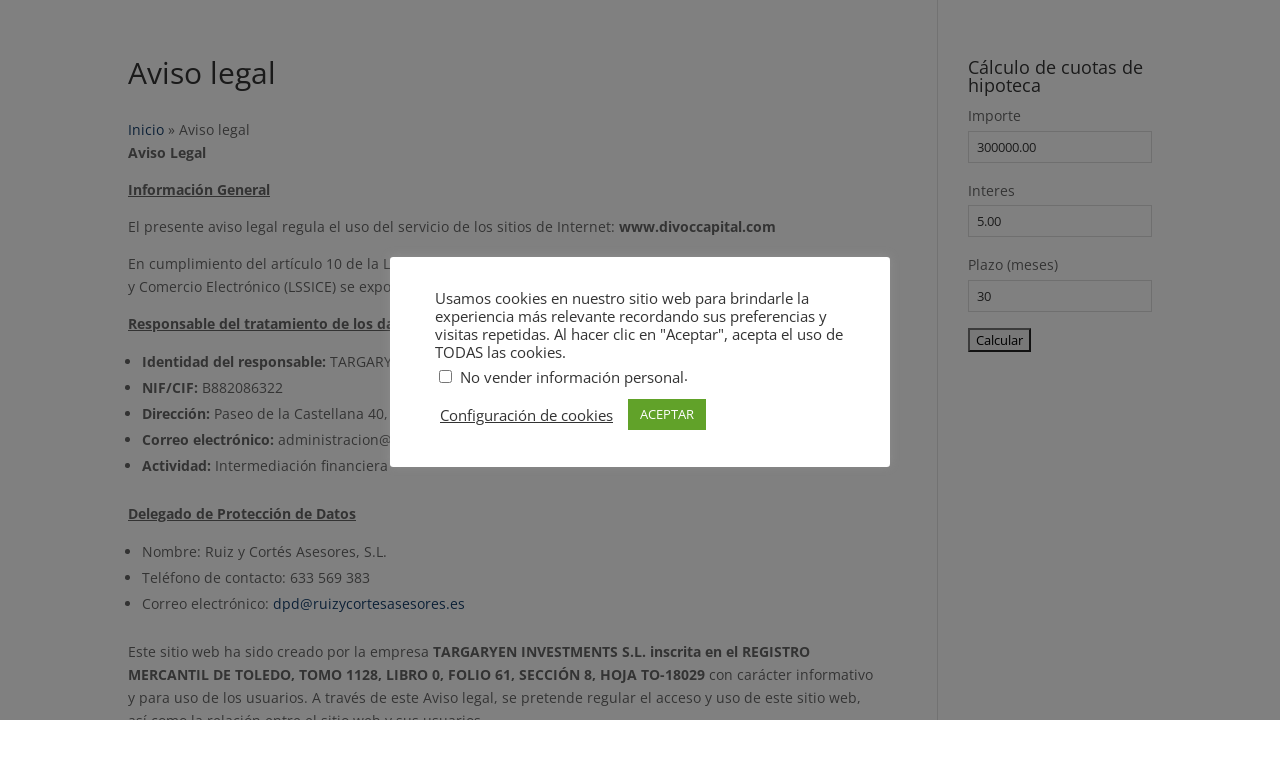

--- FILE ---
content_type: text/css
request_url: https://www.divoccapital.com/wp-content/plugins/creame-whatsapp-me/public/css/joinchat.min.css?ver=4.5.11
body_size: 15058
content:
:root{--joinchat-ico:url("data:image/svg+xml;charset=utf-8,%3Csvg xmlns='http://www.w3.org/2000/svg' viewBox='0 0 24 24'%3E%3Cpath fill='%23fff' d='M3.516 3.516c4.686-4.686 12.284-4.686 16.97 0 4.686 4.686 4.686 12.283 0 16.97a12.004 12.004 0 0 1-13.754 2.299l-5.814.735a.392.392 0 0 1-.438-.44l.748-5.788A12.002 12.002 0 0 1 3.517 3.517zm3.61 17.043.3.158a9.846 9.846 0 0 0 11.534-1.758c3.843-3.843 3.843-10.074 0-13.918-3.843-3.843-10.075-3.843-13.918 0a9.846 9.846 0 0 0-1.747 11.554l.16.303-.51 3.942a.196.196 0 0 0 .219.22l3.961-.501zm6.534-7.003-.933 1.164a9.843 9.843 0 0 1-3.497-3.495l1.166-.933a.792.792 0 0 0 .23-.94L9.561 6.96a.793.793 0 0 0-.924-.445 1291.6 1291.6 0 0 0-2.023.524.797.797 0 0 0-.588.88 11.754 11.754 0 0 0 10.005 10.005.797.797 0 0 0 .88-.587l.525-2.023a.793.793 0 0 0-.445-.923L14.6 13.327a.792.792 0 0 0-.94.23z'/%3E%3C/svg%3E");--joinchat-font:-apple-system,blinkmacsystemfont,"Segoe UI",roboto,oxygen-sans,ubuntu,cantarell,"Helvetica Neue",sans-serif}.joinchat{--bottom:20px;--sep:20px;--s:60px;--header:calc(var(--s)*1.16667);--vh:100vh;--red:37;--green:211;--blue:102;--rgb:var(--red) var(--green) var(--blue);--color:rgb(var(--rgb));--dark:rgb(calc(var(--red) - 75) calc(var(--green) - 75) calc(var(--blue) - 75));--hover:rgb(calc(var(--red) + 50) calc(var(--green) + 50) calc(var(--blue) + 50));--bg:rgb(var(--rgb)/4%);--tolerance:210;--bw:calc((var(--red)*0.2126 + var(--green)*0.7152 + var(--blue)*0.0722 - var(--tolerance))*-10000000);--text:hsl(0deg 0% calc(var(--bw)*1%)/clamp(70%,calc(var(--bw)*1%),100%));--msg:var(--color);color:var(--text);display:none;position:fixed;z-index:9000;right:var(--sep);bottom:var(--bottom);font:normal normal normal 16px/1.625em var(--joinchat-font);letter-spacing:0;animation:joinchat_show .5s cubic-bezier(.18,.89,.32,1.28) 10ms both;transform:scale3d(0,0,0);transform-origin:calc(var(--s)/-2) calc(var(--s)/-4);-webkit-user-select:none;-moz-user-select:none;user-select:none;touch-action:manipulation;-webkit-font-smoothing:antialiased;-webkit-tap-highlight-color:rgb(0 0 0/0)}.joinchat *,.joinchat :after,.joinchat :before{box-sizing:border-box}.joinchat--show{display:block;transform:scaleX(1)}.joinchat--left{right:auto;left:var(--sep)}.joinchat--dark{--msg:var(--dark)}.joinchat--noanim{animation:none}.joinchat--chatbox:not(.joinchat--noanim){transform-origin:0 0;animation-timing-function:ease-in-out}.joinchat--hidden{display:none!important}@supports not (width:clamp(1px,1%,10px)){.joinchat{--text:hsl(0deg 0% calc(var(--bw)*1%)/90%)}}.joinchat__button{display:flex;flex-direction:row;position:absolute;z-index:2;bottom:8px;right:8px;height:var(--s);min-width:var(--s);max-width:95vw;background:#25d366;color:inherit;border-radius:calc(var(--s)/2);box-shadow:1px 6px 24px 0 rgba(7,94,84,.24);cursor:pointer;transition:background-color .2s linear}[dir=rtl] .joinchat__button{flex-direction:row-reverse}.joinchat__button:hover{background:#128c7e;transition-duration:1.5s}.joinchat__button:active{background:#128c7e;transition:none}.joinchat--left .joinchat__button{right:auto;left:8px;flex-direction:row-reverse}[dir=rtl] .joinchat--left .joinchat__button{flex-direction:row}.joinchat--chatbox .joinchat__button{background:var(--color);transition-duration:.2s;box-shadow:0 1px 2px 0 rgba(0,0,0,.3)}.joinchat--chatbox .joinchat__button:active,.joinchat--chatbox .joinchat__button:hover{background:var(--hover)}.joinchat--optout.joinchat--chatbox .joinchat__button{background-color:#999;opacity:.5;pointer-events:none}.joinchat--optout.joinchat--chatbox .joinchat__button .joinchat_svg__plain{stroke-dasharray:0;animation:none}.joinchat--optout.joinchat--chatbox .joinchat__button .joinchat_svg__chat{animation:none}.joinchat__button__open{width:var(--s);height:var(--s);border-radius:50%;background:rgb(0 0 0/0) var(--joinchat-ico) 50% no-repeat;background-size:60%;overflow:hidden}.joinchat--chatbox .joinchat__button__open{display:none}.joinchat__button__image{position:absolute;top:1px;right:1px;width:calc(var(--s) - 2px);height:calc(var(--s) - 2px);border-radius:50%;overflow:hidden;opacity:0}.joinchat__button__image img{display:block;width:100%;height:100%;object-fit:cover}.joinchat--show .joinchat__button__image{animation:joinchat_image_loop 20s linear 5s infinite normal both}.joinchat--image .joinchat__button__image{opacity:1;animation:none}.joinchat--chatbox .joinchat__button__image{display:none}.joinchat__button__send{display:none;flex-shrink:0;width:var(--s);height:var(--s);max-width:var(--s);padding:calc(var(--s)*0.18);margin:0;overflow:hidden}.joinchat--chatbox .joinchat__button__send{display:block}.joinchat__button__send path{fill:none!important;stroke:var(--text)!important}.joinchat__button__send .joinchat_svg__plain{stroke-dasharray:1097;stroke-dashoffset:1097;animation:joinchat_plain 6s .2s ease-in-out infinite}.joinchat__button__send .joinchat_svg__chat{stroke-dasharray:1020;stroke-dashoffset:1020;animation:joinchat_chat 6s 3.2s ease-in-out infinite}.joinchat__button__sendtext{padding:0;max-width:0;border-radius:var(--s);font-weight:600;line-height:var(--s);white-space:nowrap;opacity:0;overflow:hidden;transition:none}.joinchat--chatbox .joinchat__button__sendtext{padding:0 4px 0 24px;max-width:200px;opacity:1;transition:max-width .2s linear,opacity .4s ease-out .2s}.joinchat--chatbox.joinchat--left .joinchat__button__sendtext{padding:0 24px 0 4px}.joinchat__badge{position:absolute;top:-4px;right:-4px;width:20px;height:20px;border:none;border-radius:50%;background:#e82c0c;color:#fff;font-size:12px;font-weight:600;line-height:20px;text-align:center;box-shadow:none;opacity:0;pointer-events:none}.joinchat__badge.joinchat__badge--in{animation:joinchat_badge_in .5s cubic-bezier(.27,.9,.41,1.28) 1 both}.joinchat__badge.joinchat__badge--out{animation:joinchat_badge_out .4s cubic-bezier(.215,.61,.355,1) 1 both}.joinchat__tooltip{position:absolute;top:calc(var(--s)/2 - 16px);right:calc(var(--s) + 16px);max-width:calc(100vw - 105px);height:32px;padding:0 14px;border:none;border-radius:16px;background:#fff;color:rgba(0,0,0,.8);line-height:31px;white-space:nowrap;opacity:0;transition:opacity .3s ease-out .4s;filter:drop-shadow(0 1px 4px rgba(0,0,0,.4));pointer-events:none}.joinchat__tooltip:after{content:"";display:block;position:absolute;top:10px;right:-6px;border:8px solid transparent;border-width:6px 0 6px 8px;border-left-color:#fff}.joinchat__tooltip div{overflow:hidden;text-overflow:ellipsis}.joinchat--tooltip .joinchat__tooltip{animation:joinchat_tootlip 20s linear 5s 1 normal both}.joinchat--chatbox .joinchat__tooltip{display:none}.joinchat--left .joinchat__tooltip{right:auto;left:calc(var(--s) + 16px)}.joinchat--left .joinchat__tooltip:after{left:-6px;right:auto;border-color:transparent;border-width:6px 8px 6px 0;border-right-color:#fff}.joinchat__qr{position:absolute;bottom:calc(var(--s) + 16px);right:0;display:none;flex-direction:column-reverse;width:228px;min-height:200px;padding:14px 14px 10px;border:none;border-radius:16px;background:#fff;color:rgba(0,0,0,.8);text-align:center;white-space:nowrap;filter:drop-shadow(0 1px 4px rgba(0,0,0,.4));animation:joinchat_badge_in .4s cubic-bezier(.11,.84,.83,1.01) .3s both;pointer-events:none}.joinchat__qr:after{content:"";display:block;position:absolute;bottom:-6px;right:calc(var(--s)/2 - 6px);border:8px solid transparent;border-width:8px 6px 0;border-top-color:#fff}.joinchat--left .joinchat__qr{left:0;right:auto}.joinchat--left .joinchat__qr:after{left:calc(var(--s)/2 - 6px);right:auto}.joinchat__qr div{font-size:14px;color:#4a4a4a;overflow:hidden;text-overflow:ellipsis}.joinchat__qr canvas{display:block;width:200px;height:200px;margin:0}.joinchat__box{display:flex;flex-direction:column;position:absolute;bottom:0;right:0;z-index:1;width:calc(100vw - var(--sep)*2);max-width:400px;min-height:170px;max-height:calc(var(--vh) - var(--bottom) - var(--sep));border-radius:calc(var(--s)/2 + 2px);background:transparent;box-shadow:0 2px 6px 0 rgba(0,0,0,.5);text-align:left;overflow:hidden;transform:scale3d(0,0,0);opacity:0;transition:max-height .2s ease-out,opacity .4s ease-out,transform 0s linear .3s}[dir=rtl] .joinchat__box{text-align:right}.joinchat--chatbox .joinchat__box{opacity:1;transform:scaleX(1);transition:max-height .2s ease-out,opacity .2s ease-out,transform 0s linear}.joinchat--left .joinchat__box{right:auto;left:0}.joinchat__header{display:flex;flex-flow:row;align-items:center;position:relative;flex-shrink:0;height:var(--header);min-height:50px;padding:0 70px 0 26px;margin:0;background:var(--color)}[dir=rtl] .joinchat__header{padding:0 26px 0 70px}.joinchat--dark .joinchat__header{background:var(--dark)}.joinchat__header__text{font-size:19px;font-weight:600;max-width:100%;white-space:nowrap;overflow:hidden;text-overflow:ellipsis;opacity:.8}.joinchat__powered{font-size:11px;line-height:18px;color:inherit!important;text-decoration:none!important;fill:currentcolor;opacity:.8}.joinchat__powered svg{display:inline-block;width:auto;height:18px;vertical-align:-30%}.joinchat__powered:active,.joinchat__powered:hover{color:inherit!important;text-decoration:none!important;opacity:.9;filter:drop-shadow(0 1px 3px rgba(0,0,0,.3))}.joinchat__wa{height:28px;width:auto;fill:currentcolor;opacity:.8}.joinchat__close{--size:34px;position:absolute;top:calc(50% - var(--size)/2);right:24px;width:var(--size);height:var(--size);border-radius:50%;background:rgba(0,0,0,.4) url("data:image/svg+xml;charset=utf-8,%3Csvg xmlns='http://www.w3.org/2000/svg' viewBox='0 0 24 24' fill='%23fff'%3E%3Cpath d='M24 2.4 21.6 0 12 9.6 2.4 0 0 2.4 9.6 12 0 21.6 2.4 24l9.6-9.6 9.6 9.6 2.4-2.4-9.6-9.6L24 2.4z'/%3E%3C/svg%3E") 50% no-repeat;background-size:12px;cursor:pointer;transition:background-color .3s ease-out}.joinchat__close:hover{background-color:rgba(0,0,0,.6)}.joinchat__close:active{background-color:rgba(0,0,0,.7)}[dir=rtl] .joinchat__close{right:auto;left:24px}.joinchat__box__scroll{padding:20px 0 70px;padding-bottom:calc(var(--s) + 10px);background:#fff linear-gradient(0deg,var(--bg),var(--bg));overflow-x:hidden;overflow-y:auto;overscroll-behavior-y:contain}.joinchat__box__scroll::-webkit-scrollbar{width:5px;background:rgb(0 0 0/0)}.joinchat__box__scroll::-webkit-scrollbar-thumb{border-radius:3px;background:rgb(0 0 0/0)}.joinchat--blur .joinchat__box__scroll{background:rgba(var(--rgb)/2%);-webkit-backdrop-filter:blur(10px);backdrop-filter:blur(10px)}.joinchat--dark .joinchat__box__scroll{background:#1a1a1a}.joinchat__box__scroll:hover::-webkit-scrollbar-thumb{background:rgba(0,0,0,.2)}@supports (-webkit-overflow-scrolling:touch){.joinchat__box__scroll{overflow-y:scroll;-webkit-overflow-scrolling:touch}}.joinchat__optin{padding:0 16px;margin-bottom:16px;color:#4a4a4a;font-size:13px;line-height:1.33}.joinchat__optin a{display:inline;padding:0;color:inherit!important;text-decoration:underline}.joinchat__optin a:hover{text-decoration-thickness:2px}.joinchat__optin input{position:absolute;visibility:hidden}.joinchat__optin label{position:relative;display:block;margin:0;padding:0 0 0 30px;color:inherit;font:inherit;cursor:pointer}.joinchat__optin label:before{content:"";display:block;position:absolute;top:calc(50% - 11px);left:0;width:22px;height:22px;border:3px solid var(--color);border-radius:4px;box-shadow:0 0 0 1px var(--text);transition:box-shadow .3s ease-in-out}.joinchat__optin label:after{content:"";display:none;position:absolute;top:calc(50% - 8px);left:8px;width:6px;height:14px;border:solid var(--text);border-width:0 3px 3px 0;transform:rotate(45deg)}[dir=rtl] .joinchat__optin label{padding:0 30px 0 0}[dir=rtl] .joinchat__optin label:before{left:auto;right:0}[dir=rtl] .joinchat__optin label:after{left:auto;right:8px}.joinchat__optin input:checked+label:before{box-shadow:0 0 0 1px var(--text),inset 0 0 0 10px var(--color)}.joinchat__optin input:checked+label:after{display:block}.joinchat--dark .joinchat__optin{color:#d8d8d8}.joinchat__message{position:relative;min-height:60px;padding:17px 20px;margin:0 26px 26px;border-radius:32px;background:#fff;color:#4a4a4a;word-break:break-word;filter:drop-shadow(0 1px 2px rgba(0,0,0,.3));transform:translateZ(0)}.joinchat__message:before{content:"";display:block;position:absolute;bottom:20px;left:-15px;width:17px;height:25px;background:inherit;-webkit-clip-path:var(--peak,url(#joinchat__message__peak));clip-path:var(--peak,url(#joinchat__message__peak))}.joinchat--dark .joinchat__message{background:#505050;color:#d8d8d8}@keyframes joinchat_show{0%{transform:scale3d(0,0,0)}to{transform:scaleX(1)}}@keyframes joinchat_badge_in{0%{opacity:0;transform:translate3d(0,50px,0)}to{opacity:1;transform:translateZ(0)}}@keyframes joinchat_badge_out{0%{opacity:1;transform:translateZ(0)}to{opacity:0;transform:translate3d(0,-20px,0)}}@keyframes joinchat_plain{0%,50%,to{stroke-dashoffset:1097}5%,45%{stroke-dashoffset:0}}@keyframes joinchat_chat{0%,50%,to{stroke-dashoffset:1020}5%,45%{stroke-dashoffset:0}}@keyframes joinchat_image_loop{0%{opacity:0}3%,20%{opacity:1}25%,to{opacity:0}}@keyframes joinchat_tootlip{0%{opacity:0;transform:scaleY(0)}1%,20%{opacity:1;transform:scaleX(1)}25%,to{opacity:0;transform:scaleX(1)}}.joinchat__woo-btn__wrapper{clear:both}.joinchat__woo-btn{--s:40px;display:inline-block;box-sizing:border-box;height:var(--s);max-width:100%;padding:0 calc(var(--s)/2) 0 var(--s);background:#25d366 var(--joinchat-ico) calc(var(--s)*0.2) 50% no-repeat;background-size:calc(var(--s)*0.6);color:#fff;border-radius:calc(var(--s)/2);font:700 normal calc(var(--s)*0.35)/var(--s) var(--joinchat-font);white-space:nowrap;text-overflow:ellipsis;overflow:hidden;cursor:pointer;transition:background-color .2s}.joinchat__woo-btn:empty{padding-right:0}.joinchat__woo-btn:hover{background-color:#128c7e}@media (orientation:landscape) and (min-height:481px),(orientation:portrait) and (min-width:481px){.joinchat--mobile{display:none!important}}@media (max-width:767px){.joinchat--footer-bar{--bottom:76px!important}}@media (max-width:480px),(orientation:landscape) and (max-height:480px){.joinchat{--bottom:6px;--sep:6px;--header:calc(var(--s)*0.91667)}.joinchat__header__text{font-size:17px}.joinchat__close{--size:28px}.joinchat__box__scroll{padding-top:15px}.joinchat__message{padding:18px 16px;line-height:24px;margin:0 20px 20px}}@media (hover:hover){.joinchat__button:hover .joinchat__tooltip{opacity:1;animation:none;transition:opacity .2s}.joinchat--btn .joinchat__button:hover .joinchat__qr,.joinchat--chatbox .joinchat__button:hover .joinchat__qr{display:flex}}@media (prefers-color-scheme:dark){.joinchat--dark-auto{--msg:var(--dark)}.joinchat--dark-auto .joinchat__box__scroll{background:#1a1a1a}.joinchat--dark-auto .joinchat__header{background:var(--dark)}.joinchat--dark-auto .joinchat__optin{color:#d8d8d8}.joinchat--dark-auto .joinchat__message{background:#505050;color:#d8d8d8}}@media (prefers-reduced-motion){.joinchat{animation:none}.joinchat__button__send .joinchat_svg__plain{stroke-dasharray:0;animation:none}.joinchat__button__send .joinchat_svg__chat{animation:none}.joinchat__button__sendtext{transition:none!important}}